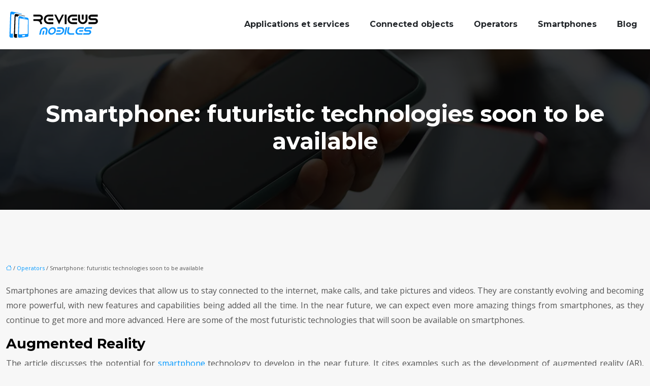

--- FILE ---
content_type: text/html; charset=UTF-8
request_url: https://www.reviewsmobiles.com/smartphone-futuristic-technologies-soon-to-be-available/
body_size: 11267
content:
<!DOCTYPE html>
<html lang="en-US">
<head>
<meta charset="UTF-8" />
<meta name="viewport" content="width=device-width">
<link rel="shortcut icon" href="/wp-content/uploads/2022/10/reviews-mobiles-favicon.svg" />
<script type="application/ld+json">
{
    "@context": "https://schema.org",
    "@graph": [
        {
            "@type": "WebSite",
            "@id": "https://www.reviewsmobiles.com#website",
            "url": "https://www.reviewsmobiles.com",
            "name": "reviewsmobiles",
            "inLanguage": "en-US",
            "publisher": {
                "@id": "https://www.reviewsmobiles.com#organization"
            }
        },
        {
            "@type": "Organization",
            "@id": "https://www.reviewsmobiles.com#organization",
            "name": "reviewsmobiles",
            "url": "https://www.reviewsmobiles.com",
            "logo": {
                "@type": "ImageObject",
                "@id": "https://www.reviewsmobiles.com#logo",
                "url": "https://www.reviewsmobiles.com/wp-content/uploads/2022/10/reviews-mobiles-logo-1.svg"
            }
        },
        {
            "@type": "WebPage",
            "@id": "https://www.reviewsmobiles.com/smartphone-futuristic-technologies-soon-to-be-available/#webpage",
            "url": "https://www.reviewsmobiles.com/smartphone-futuristic-technologies-soon-to-be-available/",
            "isPartOf": {
                "@id": "https://www.reviewsmobiles.com#website"
            },
            "breadcrumb": {
                "@id": "https://www.reviewsmobiles.com/smartphone-futuristic-technologies-soon-to-be-available/#breadcrumb"
            },
            "inLanguage": "en_US"
        },
        {
            "@type": "Article",
            "@id": "https://www.reviewsmobiles.com/smartphone-futuristic-technologies-soon-to-be-available/#article",
            "headline": "Smartphone:  futuristic technologies soon to be available",
            "mainEntityOfPage": {
                "@id": "https://www.reviewsmobiles.com/smartphone-futuristic-technologies-soon-to-be-available/#webpage"
            },
            "wordCount": 901,
            "isAccessibleForFree": true,
            "articleSection": [
                "Operators"
            ],
            "datePublished": "2022-10-24T00:00:00+00:00",
            "author": {
                "@id": "https://www.reviewsmobiles.com/author/netlinking_user#person"
            },
            "publisher": {
                "@id": "https://www.reviewsmobiles.com#organization"
            },
            "inLanguage": "en-US"
        },
        {
            "@type": "BreadcrumbList",
            "@id": "https://www.reviewsmobiles.com/smartphone-futuristic-technologies-soon-to-be-available/#breadcrumb",
            "itemListElement": [
                {
                    "@type": "ListItem",
                    "position": 1,
                    "name": "Accueil",
                    "item": "https://www.reviewsmobiles.com/"
                },
                {
                    "@type": "ListItem",
                    "position": 2,
                    "name": "Operators",
                    "item": "https://www.reviewsmobiles.com/operators/"
                },
                {
                    "@type": "ListItem",
                    "position": 3,
                    "name": "Smartphone:  futuristic technologies soon to be available",
                    "item": "https://www.reviewsmobiles.com/smartphone-futuristic-technologies-soon-to-be-available/"
                }
            ]
        }
    ]
}</script>
<meta name='robots' content='max-image-preview:large' />
<title></title><meta name="description" content=""><link rel="alternate" title="oEmbed (JSON)" type="application/json+oembed" href="https://www.reviewsmobiles.com/wp-json/oembed/1.0/embed?url=https%3A%2F%2Fwww.reviewsmobiles.com%2Fsmartphone-futuristic-technologies-soon-to-be-available%2F" />
<link rel="alternate" title="oEmbed (XML)" type="text/xml+oembed" href="https://www.reviewsmobiles.com/wp-json/oembed/1.0/embed?url=https%3A%2F%2Fwww.reviewsmobiles.com%2Fsmartphone-futuristic-technologies-soon-to-be-available%2F&#038;format=xml" />
<style id='wp-img-auto-sizes-contain-inline-css' type='text/css'>
img:is([sizes=auto i],[sizes^="auto," i]){contain-intrinsic-size:3000px 1500px}
/*# sourceURL=wp-img-auto-sizes-contain-inline-css */
</style>
<style id='wp-block-library-inline-css' type='text/css'>
:root{--wp-block-synced-color:#7a00df;--wp-block-synced-color--rgb:122,0,223;--wp-bound-block-color:var(--wp-block-synced-color);--wp-editor-canvas-background:#ddd;--wp-admin-theme-color:#007cba;--wp-admin-theme-color--rgb:0,124,186;--wp-admin-theme-color-darker-10:#006ba1;--wp-admin-theme-color-darker-10--rgb:0,107,160.5;--wp-admin-theme-color-darker-20:#005a87;--wp-admin-theme-color-darker-20--rgb:0,90,135;--wp-admin-border-width-focus:2px}@media (min-resolution:192dpi){:root{--wp-admin-border-width-focus:1.5px}}.wp-element-button{cursor:pointer}:root .has-very-light-gray-background-color{background-color:#eee}:root .has-very-dark-gray-background-color{background-color:#313131}:root .has-very-light-gray-color{color:#eee}:root .has-very-dark-gray-color{color:#313131}:root .has-vivid-green-cyan-to-vivid-cyan-blue-gradient-background{background:linear-gradient(135deg,#00d084,#0693e3)}:root .has-purple-crush-gradient-background{background:linear-gradient(135deg,#34e2e4,#4721fb 50%,#ab1dfe)}:root .has-hazy-dawn-gradient-background{background:linear-gradient(135deg,#faaca8,#dad0ec)}:root .has-subdued-olive-gradient-background{background:linear-gradient(135deg,#fafae1,#67a671)}:root .has-atomic-cream-gradient-background{background:linear-gradient(135deg,#fdd79a,#004a59)}:root .has-nightshade-gradient-background{background:linear-gradient(135deg,#330968,#31cdcf)}:root .has-midnight-gradient-background{background:linear-gradient(135deg,#020381,#2874fc)}:root{--wp--preset--font-size--normal:16px;--wp--preset--font-size--huge:42px}.has-regular-font-size{font-size:1em}.has-larger-font-size{font-size:2.625em}.has-normal-font-size{font-size:var(--wp--preset--font-size--normal)}.has-huge-font-size{font-size:var(--wp--preset--font-size--huge)}.has-text-align-center{text-align:center}.has-text-align-left{text-align:left}.has-text-align-right{text-align:right}.has-fit-text{white-space:nowrap!important}#end-resizable-editor-section{display:none}.aligncenter{clear:both}.items-justified-left{justify-content:flex-start}.items-justified-center{justify-content:center}.items-justified-right{justify-content:flex-end}.items-justified-space-between{justify-content:space-between}.screen-reader-text{border:0;clip-path:inset(50%);height:1px;margin:-1px;overflow:hidden;padding:0;position:absolute;width:1px;word-wrap:normal!important}.screen-reader-text:focus{background-color:#ddd;clip-path:none;color:#444;display:block;font-size:1em;height:auto;left:5px;line-height:normal;padding:15px 23px 14px;text-decoration:none;top:5px;width:auto;z-index:100000}html :where(.has-border-color){border-style:solid}html :where([style*=border-top-color]){border-top-style:solid}html :where([style*=border-right-color]){border-right-style:solid}html :where([style*=border-bottom-color]){border-bottom-style:solid}html :where([style*=border-left-color]){border-left-style:solid}html :where([style*=border-width]){border-style:solid}html :where([style*=border-top-width]){border-top-style:solid}html :where([style*=border-right-width]){border-right-style:solid}html :where([style*=border-bottom-width]){border-bottom-style:solid}html :where([style*=border-left-width]){border-left-style:solid}html :where(img[class*=wp-image-]){height:auto;max-width:100%}:where(figure){margin:0 0 1em}html :where(.is-position-sticky){--wp-admin--admin-bar--position-offset:var(--wp-admin--admin-bar--height,0px)}@media screen and (max-width:600px){html :where(.is-position-sticky){--wp-admin--admin-bar--position-offset:0px}}

/*# sourceURL=wp-block-library-inline-css */
</style><style id='global-styles-inline-css' type='text/css'>
:root{--wp--preset--aspect-ratio--square: 1;--wp--preset--aspect-ratio--4-3: 4/3;--wp--preset--aspect-ratio--3-4: 3/4;--wp--preset--aspect-ratio--3-2: 3/2;--wp--preset--aspect-ratio--2-3: 2/3;--wp--preset--aspect-ratio--16-9: 16/9;--wp--preset--aspect-ratio--9-16: 9/16;--wp--preset--color--black: #000000;--wp--preset--color--cyan-bluish-gray: #abb8c3;--wp--preset--color--white: #ffffff;--wp--preset--color--pale-pink: #f78da7;--wp--preset--color--vivid-red: #cf2e2e;--wp--preset--color--luminous-vivid-orange: #ff6900;--wp--preset--color--luminous-vivid-amber: #fcb900;--wp--preset--color--light-green-cyan: #7bdcb5;--wp--preset--color--vivid-green-cyan: #00d084;--wp--preset--color--pale-cyan-blue: #8ed1fc;--wp--preset--color--vivid-cyan-blue: #0693e3;--wp--preset--color--vivid-purple: #9b51e0;--wp--preset--color--base: #f9f9f9;--wp--preset--color--base-2: #ffffff;--wp--preset--color--contrast: #111111;--wp--preset--color--contrast-2: #636363;--wp--preset--color--contrast-3: #A4A4A4;--wp--preset--color--accent: #cfcabe;--wp--preset--color--accent-2: #c2a990;--wp--preset--color--accent-3: #d8613c;--wp--preset--color--accent-4: #b1c5a4;--wp--preset--color--accent-5: #b5bdbc;--wp--preset--gradient--vivid-cyan-blue-to-vivid-purple: linear-gradient(135deg,rgb(6,147,227) 0%,rgb(155,81,224) 100%);--wp--preset--gradient--light-green-cyan-to-vivid-green-cyan: linear-gradient(135deg,rgb(122,220,180) 0%,rgb(0,208,130) 100%);--wp--preset--gradient--luminous-vivid-amber-to-luminous-vivid-orange: linear-gradient(135deg,rgb(252,185,0) 0%,rgb(255,105,0) 100%);--wp--preset--gradient--luminous-vivid-orange-to-vivid-red: linear-gradient(135deg,rgb(255,105,0) 0%,rgb(207,46,46) 100%);--wp--preset--gradient--very-light-gray-to-cyan-bluish-gray: linear-gradient(135deg,rgb(238,238,238) 0%,rgb(169,184,195) 100%);--wp--preset--gradient--cool-to-warm-spectrum: linear-gradient(135deg,rgb(74,234,220) 0%,rgb(151,120,209) 20%,rgb(207,42,186) 40%,rgb(238,44,130) 60%,rgb(251,105,98) 80%,rgb(254,248,76) 100%);--wp--preset--gradient--blush-light-purple: linear-gradient(135deg,rgb(255,206,236) 0%,rgb(152,150,240) 100%);--wp--preset--gradient--blush-bordeaux: linear-gradient(135deg,rgb(254,205,165) 0%,rgb(254,45,45) 50%,rgb(107,0,62) 100%);--wp--preset--gradient--luminous-dusk: linear-gradient(135deg,rgb(255,203,112) 0%,rgb(199,81,192) 50%,rgb(65,88,208) 100%);--wp--preset--gradient--pale-ocean: linear-gradient(135deg,rgb(255,245,203) 0%,rgb(182,227,212) 50%,rgb(51,167,181) 100%);--wp--preset--gradient--electric-grass: linear-gradient(135deg,rgb(202,248,128) 0%,rgb(113,206,126) 100%);--wp--preset--gradient--midnight: linear-gradient(135deg,rgb(2,3,129) 0%,rgb(40,116,252) 100%);--wp--preset--gradient--gradient-1: linear-gradient(to bottom, #cfcabe 0%, #F9F9F9 100%);--wp--preset--gradient--gradient-2: linear-gradient(to bottom, #C2A990 0%, #F9F9F9 100%);--wp--preset--gradient--gradient-3: linear-gradient(to bottom, #D8613C 0%, #F9F9F9 100%);--wp--preset--gradient--gradient-4: linear-gradient(to bottom, #B1C5A4 0%, #F9F9F9 100%);--wp--preset--gradient--gradient-5: linear-gradient(to bottom, #B5BDBC 0%, #F9F9F9 100%);--wp--preset--gradient--gradient-6: linear-gradient(to bottom, #A4A4A4 0%, #F9F9F9 100%);--wp--preset--gradient--gradient-7: linear-gradient(to bottom, #cfcabe 50%, #F9F9F9 50%);--wp--preset--gradient--gradient-8: linear-gradient(to bottom, #C2A990 50%, #F9F9F9 50%);--wp--preset--gradient--gradient-9: linear-gradient(to bottom, #D8613C 50%, #F9F9F9 50%);--wp--preset--gradient--gradient-10: linear-gradient(to bottom, #B1C5A4 50%, #F9F9F9 50%);--wp--preset--gradient--gradient-11: linear-gradient(to bottom, #B5BDBC 50%, #F9F9F9 50%);--wp--preset--gradient--gradient-12: linear-gradient(to bottom, #A4A4A4 50%, #F9F9F9 50%);--wp--preset--font-size--small: 13px;--wp--preset--font-size--medium: 20px;--wp--preset--font-size--large: 36px;--wp--preset--font-size--x-large: 42px;--wp--preset--spacing--20: min(1.5rem, 2vw);--wp--preset--spacing--30: min(2.5rem, 3vw);--wp--preset--spacing--40: min(4rem, 5vw);--wp--preset--spacing--50: min(6.5rem, 8vw);--wp--preset--spacing--60: min(10.5rem, 13vw);--wp--preset--spacing--70: 3.38rem;--wp--preset--spacing--80: 5.06rem;--wp--preset--spacing--10: 1rem;--wp--preset--shadow--natural: 6px 6px 9px rgba(0, 0, 0, 0.2);--wp--preset--shadow--deep: 12px 12px 50px rgba(0, 0, 0, 0.4);--wp--preset--shadow--sharp: 6px 6px 0px rgba(0, 0, 0, 0.2);--wp--preset--shadow--outlined: 6px 6px 0px -3px rgb(255, 255, 255), 6px 6px rgb(0, 0, 0);--wp--preset--shadow--crisp: 6px 6px 0px rgb(0, 0, 0);}:root { --wp--style--global--content-size: 1320px;--wp--style--global--wide-size: 1920px; }:where(body) { margin: 0; }.wp-site-blocks { padding-top: var(--wp--style--root--padding-top); padding-bottom: var(--wp--style--root--padding-bottom); }.has-global-padding { padding-right: var(--wp--style--root--padding-right); padding-left: var(--wp--style--root--padding-left); }.has-global-padding > .alignfull { margin-right: calc(var(--wp--style--root--padding-right) * -1); margin-left: calc(var(--wp--style--root--padding-left) * -1); }.has-global-padding :where(:not(.alignfull.is-layout-flow) > .has-global-padding:not(.wp-block-block, .alignfull)) { padding-right: 0; padding-left: 0; }.has-global-padding :where(:not(.alignfull.is-layout-flow) > .has-global-padding:not(.wp-block-block, .alignfull)) > .alignfull { margin-left: 0; margin-right: 0; }.wp-site-blocks > .alignleft { float: left; margin-right: 2em; }.wp-site-blocks > .alignright { float: right; margin-left: 2em; }.wp-site-blocks > .aligncenter { justify-content: center; margin-left: auto; margin-right: auto; }:where(.wp-site-blocks) > * { margin-block-start: 1.2rem; margin-block-end: 0; }:where(.wp-site-blocks) > :first-child { margin-block-start: 0; }:where(.wp-site-blocks) > :last-child { margin-block-end: 0; }:root { --wp--style--block-gap: 1.2rem; }:root :where(.is-layout-flow) > :first-child{margin-block-start: 0;}:root :where(.is-layout-flow) > :last-child{margin-block-end: 0;}:root :where(.is-layout-flow) > *{margin-block-start: 1.2rem;margin-block-end: 0;}:root :where(.is-layout-constrained) > :first-child{margin-block-start: 0;}:root :where(.is-layout-constrained) > :last-child{margin-block-end: 0;}:root :where(.is-layout-constrained) > *{margin-block-start: 1.2rem;margin-block-end: 0;}:root :where(.is-layout-flex){gap: 1.2rem;}:root :where(.is-layout-grid){gap: 1.2rem;}.is-layout-flow > .alignleft{float: left;margin-inline-start: 0;margin-inline-end: 2em;}.is-layout-flow > .alignright{float: right;margin-inline-start: 2em;margin-inline-end: 0;}.is-layout-flow > .aligncenter{margin-left: auto !important;margin-right: auto !important;}.is-layout-constrained > .alignleft{float: left;margin-inline-start: 0;margin-inline-end: 2em;}.is-layout-constrained > .alignright{float: right;margin-inline-start: 2em;margin-inline-end: 0;}.is-layout-constrained > .aligncenter{margin-left: auto !important;margin-right: auto !important;}.is-layout-constrained > :where(:not(.alignleft):not(.alignright):not(.alignfull)){max-width: var(--wp--style--global--content-size);margin-left: auto !important;margin-right: auto !important;}.is-layout-constrained > .alignwide{max-width: var(--wp--style--global--wide-size);}body .is-layout-flex{display: flex;}.is-layout-flex{flex-wrap: wrap;align-items: center;}.is-layout-flex > :is(*, div){margin: 0;}body .is-layout-grid{display: grid;}.is-layout-grid > :is(*, div){margin: 0;}body{--wp--style--root--padding-top: 0px;--wp--style--root--padding-right: var(--wp--preset--spacing--50);--wp--style--root--padding-bottom: 0px;--wp--style--root--padding-left: var(--wp--preset--spacing--50);}a:where(:not(.wp-element-button)){text-decoration: underline;}:root :where(a:where(:not(.wp-element-button)):hover){text-decoration: none;}:root :where(.wp-element-button, .wp-block-button__link){background-color: var(--wp--preset--color--contrast);border-radius: .33rem;border-color: var(--wp--preset--color--contrast);border-width: 0;color: var(--wp--preset--color--base);font-family: inherit;font-size: var(--wp--preset--font-size--small);font-style: normal;font-weight: 500;letter-spacing: inherit;line-height: inherit;padding-top: 0.6rem;padding-right: 1rem;padding-bottom: 0.6rem;padding-left: 1rem;text-decoration: none;text-transform: inherit;}:root :where(.wp-element-button:hover, .wp-block-button__link:hover){background-color: var(--wp--preset--color--contrast-2);border-color: var(--wp--preset--color--contrast-2);color: var(--wp--preset--color--base);}:root :where(.wp-element-button:focus, .wp-block-button__link:focus){background-color: var(--wp--preset--color--contrast-2);border-color: var(--wp--preset--color--contrast-2);color: var(--wp--preset--color--base);outline-color: var(--wp--preset--color--contrast);outline-offset: 2px;outline-style: dotted;outline-width: 1px;}:root :where(.wp-element-button:active, .wp-block-button__link:active){background-color: var(--wp--preset--color--contrast);color: var(--wp--preset--color--base);}:root :where(.wp-element-caption, .wp-block-audio figcaption, .wp-block-embed figcaption, .wp-block-gallery figcaption, .wp-block-image figcaption, .wp-block-table figcaption, .wp-block-video figcaption){color: var(--wp--preset--color--contrast-2);font-family: var(--wp--preset--font-family--body);font-size: 0.8rem;}.has-black-color{color: var(--wp--preset--color--black) !important;}.has-cyan-bluish-gray-color{color: var(--wp--preset--color--cyan-bluish-gray) !important;}.has-white-color{color: var(--wp--preset--color--white) !important;}.has-pale-pink-color{color: var(--wp--preset--color--pale-pink) !important;}.has-vivid-red-color{color: var(--wp--preset--color--vivid-red) !important;}.has-luminous-vivid-orange-color{color: var(--wp--preset--color--luminous-vivid-orange) !important;}.has-luminous-vivid-amber-color{color: var(--wp--preset--color--luminous-vivid-amber) !important;}.has-light-green-cyan-color{color: var(--wp--preset--color--light-green-cyan) !important;}.has-vivid-green-cyan-color{color: var(--wp--preset--color--vivid-green-cyan) !important;}.has-pale-cyan-blue-color{color: var(--wp--preset--color--pale-cyan-blue) !important;}.has-vivid-cyan-blue-color{color: var(--wp--preset--color--vivid-cyan-blue) !important;}.has-vivid-purple-color{color: var(--wp--preset--color--vivid-purple) !important;}.has-base-color{color: var(--wp--preset--color--base) !important;}.has-base-2-color{color: var(--wp--preset--color--base-2) !important;}.has-contrast-color{color: var(--wp--preset--color--contrast) !important;}.has-contrast-2-color{color: var(--wp--preset--color--contrast-2) !important;}.has-contrast-3-color{color: var(--wp--preset--color--contrast-3) !important;}.has-accent-color{color: var(--wp--preset--color--accent) !important;}.has-accent-2-color{color: var(--wp--preset--color--accent-2) !important;}.has-accent-3-color{color: var(--wp--preset--color--accent-3) !important;}.has-accent-4-color{color: var(--wp--preset--color--accent-4) !important;}.has-accent-5-color{color: var(--wp--preset--color--accent-5) !important;}.has-black-background-color{background-color: var(--wp--preset--color--black) !important;}.has-cyan-bluish-gray-background-color{background-color: var(--wp--preset--color--cyan-bluish-gray) !important;}.has-white-background-color{background-color: var(--wp--preset--color--white) !important;}.has-pale-pink-background-color{background-color: var(--wp--preset--color--pale-pink) !important;}.has-vivid-red-background-color{background-color: var(--wp--preset--color--vivid-red) !important;}.has-luminous-vivid-orange-background-color{background-color: var(--wp--preset--color--luminous-vivid-orange) !important;}.has-luminous-vivid-amber-background-color{background-color: var(--wp--preset--color--luminous-vivid-amber) !important;}.has-light-green-cyan-background-color{background-color: var(--wp--preset--color--light-green-cyan) !important;}.has-vivid-green-cyan-background-color{background-color: var(--wp--preset--color--vivid-green-cyan) !important;}.has-pale-cyan-blue-background-color{background-color: var(--wp--preset--color--pale-cyan-blue) !important;}.has-vivid-cyan-blue-background-color{background-color: var(--wp--preset--color--vivid-cyan-blue) !important;}.has-vivid-purple-background-color{background-color: var(--wp--preset--color--vivid-purple) !important;}.has-base-background-color{background-color: var(--wp--preset--color--base) !important;}.has-base-2-background-color{background-color: var(--wp--preset--color--base-2) !important;}.has-contrast-background-color{background-color: var(--wp--preset--color--contrast) !important;}.has-contrast-2-background-color{background-color: var(--wp--preset--color--contrast-2) !important;}.has-contrast-3-background-color{background-color: var(--wp--preset--color--contrast-3) !important;}.has-accent-background-color{background-color: var(--wp--preset--color--accent) !important;}.has-accent-2-background-color{background-color: var(--wp--preset--color--accent-2) !important;}.has-accent-3-background-color{background-color: var(--wp--preset--color--accent-3) !important;}.has-accent-4-background-color{background-color: var(--wp--preset--color--accent-4) !important;}.has-accent-5-background-color{background-color: var(--wp--preset--color--accent-5) !important;}.has-black-border-color{border-color: var(--wp--preset--color--black) !important;}.has-cyan-bluish-gray-border-color{border-color: var(--wp--preset--color--cyan-bluish-gray) !important;}.has-white-border-color{border-color: var(--wp--preset--color--white) !important;}.has-pale-pink-border-color{border-color: var(--wp--preset--color--pale-pink) !important;}.has-vivid-red-border-color{border-color: var(--wp--preset--color--vivid-red) !important;}.has-luminous-vivid-orange-border-color{border-color: var(--wp--preset--color--luminous-vivid-orange) !important;}.has-luminous-vivid-amber-border-color{border-color: var(--wp--preset--color--luminous-vivid-amber) !important;}.has-light-green-cyan-border-color{border-color: var(--wp--preset--color--light-green-cyan) !important;}.has-vivid-green-cyan-border-color{border-color: var(--wp--preset--color--vivid-green-cyan) !important;}.has-pale-cyan-blue-border-color{border-color: var(--wp--preset--color--pale-cyan-blue) !important;}.has-vivid-cyan-blue-border-color{border-color: var(--wp--preset--color--vivid-cyan-blue) !important;}.has-vivid-purple-border-color{border-color: var(--wp--preset--color--vivid-purple) !important;}.has-base-border-color{border-color: var(--wp--preset--color--base) !important;}.has-base-2-border-color{border-color: var(--wp--preset--color--base-2) !important;}.has-contrast-border-color{border-color: var(--wp--preset--color--contrast) !important;}.has-contrast-2-border-color{border-color: var(--wp--preset--color--contrast-2) !important;}.has-contrast-3-border-color{border-color: var(--wp--preset--color--contrast-3) !important;}.has-accent-border-color{border-color: var(--wp--preset--color--accent) !important;}.has-accent-2-border-color{border-color: var(--wp--preset--color--accent-2) !important;}.has-accent-3-border-color{border-color: var(--wp--preset--color--accent-3) !important;}.has-accent-4-border-color{border-color: var(--wp--preset--color--accent-4) !important;}.has-accent-5-border-color{border-color: var(--wp--preset--color--accent-5) !important;}.has-vivid-cyan-blue-to-vivid-purple-gradient-background{background: var(--wp--preset--gradient--vivid-cyan-blue-to-vivid-purple) !important;}.has-light-green-cyan-to-vivid-green-cyan-gradient-background{background: var(--wp--preset--gradient--light-green-cyan-to-vivid-green-cyan) !important;}.has-luminous-vivid-amber-to-luminous-vivid-orange-gradient-background{background: var(--wp--preset--gradient--luminous-vivid-amber-to-luminous-vivid-orange) !important;}.has-luminous-vivid-orange-to-vivid-red-gradient-background{background: var(--wp--preset--gradient--luminous-vivid-orange-to-vivid-red) !important;}.has-very-light-gray-to-cyan-bluish-gray-gradient-background{background: var(--wp--preset--gradient--very-light-gray-to-cyan-bluish-gray) !important;}.has-cool-to-warm-spectrum-gradient-background{background: var(--wp--preset--gradient--cool-to-warm-spectrum) !important;}.has-blush-light-purple-gradient-background{background: var(--wp--preset--gradient--blush-light-purple) !important;}.has-blush-bordeaux-gradient-background{background: var(--wp--preset--gradient--blush-bordeaux) !important;}.has-luminous-dusk-gradient-background{background: var(--wp--preset--gradient--luminous-dusk) !important;}.has-pale-ocean-gradient-background{background: var(--wp--preset--gradient--pale-ocean) !important;}.has-electric-grass-gradient-background{background: var(--wp--preset--gradient--electric-grass) !important;}.has-midnight-gradient-background{background: var(--wp--preset--gradient--midnight) !important;}.has-gradient-1-gradient-background{background: var(--wp--preset--gradient--gradient-1) !important;}.has-gradient-2-gradient-background{background: var(--wp--preset--gradient--gradient-2) !important;}.has-gradient-3-gradient-background{background: var(--wp--preset--gradient--gradient-3) !important;}.has-gradient-4-gradient-background{background: var(--wp--preset--gradient--gradient-4) !important;}.has-gradient-5-gradient-background{background: var(--wp--preset--gradient--gradient-5) !important;}.has-gradient-6-gradient-background{background: var(--wp--preset--gradient--gradient-6) !important;}.has-gradient-7-gradient-background{background: var(--wp--preset--gradient--gradient-7) !important;}.has-gradient-8-gradient-background{background: var(--wp--preset--gradient--gradient-8) !important;}.has-gradient-9-gradient-background{background: var(--wp--preset--gradient--gradient-9) !important;}.has-gradient-10-gradient-background{background: var(--wp--preset--gradient--gradient-10) !important;}.has-gradient-11-gradient-background{background: var(--wp--preset--gradient--gradient-11) !important;}.has-gradient-12-gradient-background{background: var(--wp--preset--gradient--gradient-12) !important;}.has-small-font-size{font-size: var(--wp--preset--font-size--small) !important;}.has-medium-font-size{font-size: var(--wp--preset--font-size--medium) !important;}.has-large-font-size{font-size: var(--wp--preset--font-size--large) !important;}.has-x-large-font-size{font-size: var(--wp--preset--font-size--x-large) !important;}
/*# sourceURL=global-styles-inline-css */
</style>

<link rel='stylesheet' id='default-css' href='https://www.reviewsmobiles.com/wp-content/themes/factory-templates-4/style.css?ver=a807329e1413d2c9f0ee4469e55328b9' type='text/css' media='all' />
<link rel='stylesheet' id='bootstrap5-css' href='https://www.reviewsmobiles.com/wp-content/themes/factory-templates-4/css/bootstrap.min.css?ver=a807329e1413d2c9f0ee4469e55328b9' type='text/css' media='all' />
<link rel='stylesheet' id='bootstrap-icon-css' href='https://www.reviewsmobiles.com/wp-content/themes/factory-templates-4/css/bootstrap-icons.css?ver=a807329e1413d2c9f0ee4469e55328b9' type='text/css' media='all' />
<link rel='stylesheet' id='global-css' href='https://www.reviewsmobiles.com/wp-content/themes/factory-templates-4/css/global.css?ver=a807329e1413d2c9f0ee4469e55328b9' type='text/css' media='all' />
<link rel='stylesheet' id='light-theme-css' href='https://www.reviewsmobiles.com/wp-content/themes/factory-templates-4/css/light.css?ver=a807329e1413d2c9f0ee4469e55328b9' type='text/css' media='all' />
<script type="text/javascript" src="https://code.jquery.com/jquery-3.2.1.min.js?ver=a807329e1413d2c9f0ee4469e55328b9" id="jquery3.2.1-js"></script>
<script type="text/javascript" src="https://www.reviewsmobiles.com/wp-content/themes/factory-templates-4/js/fn.js?ver=a807329e1413d2c9f0ee4469e55328b9" id="default_script-js"></script>
<link rel="https://api.w.org/" href="https://www.reviewsmobiles.com/wp-json/" /><link rel="alternate" title="JSON" type="application/json" href="https://www.reviewsmobiles.com/wp-json/wp/v2/posts/296" /><link rel="EditURI" type="application/rsd+xml" title="RSD" href="https://www.reviewsmobiles.com/xmlrpc.php?rsd" />
<link rel="canonical" href="https://www.reviewsmobiles.com/smartphone-futuristic-technologies-soon-to-be-available/" />
<link rel='shortlink' href='https://www.reviewsmobiles.com/?p=296' />
 
<meta name="google-site-verification" content="Ht2dP17P9hy4pCwvNFObSq4qS0mNnEbHpnsdV52lOu8" />
<meta name="google-site-verification" content="br4PMELbRYjF0zHTVazqSOukxcsYfRX7mIfMOAQLmjk" />
<link href="https://fonts.googleapis.com/css2?family=Montserrat:wght@700&family=Open+Sans&display=swap" rel="stylesheet"> 
<style type="text/css">
.default_color_background,.menu-bars{background-color : #0098FF }.default_color_text,a,h1 span,h2 span,h3 span,h4 span,h5 span,h6 span{color :#0098FF }.navigation li a,.navigation li.disabled,.navigation li.active a,.owl-dots .owl-dot.active span,.owl-dots .owl-dot:hover span{background-color: #0098FF;}
.block-spc{border-color:#0098FF}
.page-content a{color : #0098FF }.page-content a:hover{color : #91b5cd }.home .body-content a{color : #0098FF }.home .body-content a:hover{color : #91b5cd }.col-menu,.main-navigation{background-color:#ffffff;}.main-navigation nav li{padding:0 10px;}.main-navigation.scrolled{background-color:#ffffff;}.main-navigation .logo-main{height: auto;}.main-navigation  .logo-sticky{height: auto;}.main-navigation .sub-menu{background-color: #ffffff;}nav li a{font-size:16px;}nav li a{line-height:40px;}nav li a{color:#212529!important;}nav li:hover > a,.current-menu-item > a{color:#0e97ff!important;}.sub-menu a{color:#212529!important;}.archive #mask{background-color: rgba(0,0,0,.8)}.archive h1{color:#ffffff!important;}.category .subheader,.single .subheader{padding:100px 0px }.archive h1{text-align:center!important;} .archive h1{font-size:45px}  .archive h2,.cat-description h2{font-size:27px} .archive h2 a,.cat-description h2{color:#212529!important;}.archive .readmore{background-color:#0E97FF;}.archive .readmore{color:#ffffff;}.archive .readmore:hover{background-color:#041E31;}.archive .readmore:hover{color:#ffffff;}.archive .readmore{padding:8px 20px;}.archive .readmore{border-width: 0px}.single h1{color:#fff!important;}.single .the-post h2{color:#000!important;}.single .the-post h3{color:#000!important;}.single .the-post h4{color:#000!important;}.single .the-post h5{color:#000!important;}.single .the-post h6{color:#000!important;} .single .post-content a{color:#0098FF} .single .post-content a:hover{color:#91b5cd}.single h1{text-align:center!important;}.single h1{font-size: 45px}.single h2{font-size: 27px}.single h3{font-size: 24px}.single h4{font-size: 22px}.single h5{font-size: 20px}.single h6{font-size: 18px}footer{background-position:top } #back_to_top{background-color:#0E97FF;}#back_to_top i, #back_to_top svg{color:#ffffff;} footer{padding:100px 0 0px} #back_to_top {padding:3px 9px 6px;}</style>
<style>:root {
    --color-primary: #0098FF;
    --color-primary-light: #00c5ff;
    --color-primary-dark: #006ab2;
    --color-primary-hover: #0088e5;
    --color-primary-muted: #00f3ff;
            --color-background: #fff;
    --color-text: #ffffff;
} </style>
<style id="custom-st" type="text/css">
body{font-family:'Open Sans',sans-serif;font-size:16px;font-weight:400;line-height:29px;color:#555555;}h1,h2,h3,h4,h5,h6 {font-family:Montserrat;font-weight:700;}body:not(.home) {background:#f7f7f7;}.navbar-toggler{border:none}nav li a {font-family:'Montserrat',sans-serif;font-weight:600;}.sub-menu li a{line-height:30px;}.main-navigation .menu-item-has-children::after {top:10px;color:#0098FF;}.img-slider-right{position:absolute;right:7%;bottom:0;}.feature-card {-webkit-box-shadow:0 0 13px -3px #bfbfbf;box-shadow:0 0 13px -3px #bfbfbf;}.feature-card:hover{-webkit-animation:headShake 1s 1;animation:headShake 1s 1;}.section1{position:relative;margin-top:-5em !important;z-index:2;}.photo1{position:relative;z-index:1;}.photo1::before{position:absolute;content:"";height:84px;width:84px;background-color:white;z-index:0;left:-16px;bottom:-19px;border-radius:50%;-webkit-box-shadow:0 0 13px -3px #bfbfbf;box-shadow:0 0 13px -3px #bfbfbf;z-index:-1;}.feature-card:hover .photo1::before,.feature-card-1:hover .photo1::before{background-color:#0e97ff;-webkit-box-shadow:0 0 10px 1px rgb(14 151 255 / 60%);box-shadow:0 0 10px 1px rgb(14 151 255 / 60%);}.feature-card:hover img,.feature-card-1:hover img{-webkit-filter:brightness(0) invert(1);filter:brightness(0) invert(1);}@-webkit-keyframes headShake{0% {-webkit-transform:translateX(0);transform:translateX(0)}6.5% {-webkit-transform:translateX(-6px) rotateY(-9deg);transform:translateX(-6px) rotateY(-9deg)}18.5% {-webkit-transform:translateX(5px) rotateY(7deg);transform:translateX(5px) rotateY(7deg)}31.5% {-webkit-transform:translateX(-3px) rotateY(-5deg);transform:translateX(-3px) rotateY(-5deg)}43.5% {-webkit-transform:translateX(2px) rotateY(3deg);transform:translateX(2px) rotateY(3deg)}50% {-webkit-transform:translateX(0);transform:translateX(0)}}@keyframes headShake{0% {-webkit-transform:translateX(0);transform:translateX(0)}6.5% {-webkit-transform:translateX(-6px) rotateY(-9deg);transform:translateX(-6px) rotateY(-9deg)}18.5% {-webkit-transform:translateX(5px) rotateY(7deg);transform:translateX(5px) rotateY(7deg)}31.5% {-webkit-transform:translateX(-3px) rotateY(-5deg);transform:translateX(-3px) rotateY(-5deg)}43.5% {-webkit-transform:translateX(2px) rotateY(3deg);transform:translateX(2px) rotateY(3deg)}50% {-webkit-transform:translateX(0);transform:translateX(0)}}.sect2-img {position:relative;margin-top:-5em!important;}.b4{box-shadow:inset 1000px 1000px rgba(0,0,0,0.8);}.section4 {position:relative;margin-top:-6em!important;}.bi-check::before{color:#0E97FF;font-size:25px;font-weight:600 !important;}.darder{box-shadow:2px 2px 10px -2px #bfbfbfc9;}.anim-box .wp-block-cover__background{transition:all 0.6s ease;}.anim-box:hover .wp-block-cover__background{opacity:0.5!important;}.anim-box h3,.anim-box p{transform:scale(1.4);transition:all 0.6s ease;opacity:0;}.anim-box:hover h3,.anim-box:hover p{transform:scale(1);transition:all 0.6s ease;opacity:1;}.anim-box .wp-block-cover__image-background{transition:all 0.5s ease;}.anim-box:hover .wp-block-cover__image-background{transform:scale(1.2);}hr{border-width:0 0 2px 0 !important;opacity:1;display:inline-block;max-width:80px!important;}footer{color:#9aa3b2;font-size:15px;}#back_to_top svg {width:20px;}#inactive,.to-top {box-shadow:none;z-index:3;}.widget_footer img{margin-bottom:38px;}footer .footer-widget{font-family:Montserrat;font-weight:700;text-align:left;color:#ffffff;line-height:1.4em;font-size:18px!important;margin-bottom:30px!important;border-bottom:none!important;position:relative;padding-bottom:25px;}footer .footer-widget::before{position:absolute;display:block;content:"";width:40px;height:2px;background:#0097fe;left:0;bottom:0px;}.bi-chevron-right::before{font-weight:bold !important;font-size:12px;}footer .copyright{padding:30px 50px;margin-top:40px;text-align:center;}.archive h2 {margin-bottom:0.5em;}.archive .readmore{letter-spacing:0.3px;font-size:13px;line-height:24px;font-weight:600;text-transform:uppercase;border-radius:2px;}.widget_sidebar{padding:30px 15px;background:#fff;margin-bottom:30px;border-top:5px solid #0E96FF;}.widget_sidebar .sidebar-widget{border-bottom:none;font-family:Montserrat;font-weight:700;text-align:left;color:#29282d;line-height:28px;font-size:18px;}.single .sidebar-ma{text-align:left;}.single .all-post-content{margin-bottom:50px;}@media screen and (max-width:960px){.tt1{text-align:center!important;}.section4{margin-top:30px !important;}.sect2-img {margin-top:0 !important;}.img-slider-right{display:none!important;}.classic-menu li a{padding:5px 0;}nav li a{line-height:25px;}.parag{padding-left:0!important;padding-right:0!important;}.bloc1 {background:#000;min-height:65vh !important;}.main-navigation .menu-item-has-children::after{top:4px;}h1{font-size:30px!important;}h2{font-size:20px!important;}h3{font-size:18px!important;}.category .subheader,.single .subheader {padding:70px 0px;}footer .copyright{padding:25px 50px;margin-top:0!important;}footer .widgets{padding:0 30px!important;}footer{padding:40px 0 0;}}</style>
</head> 

<body class="wp-singular post-template-default single single-post postid-296 single-format-standard wp-theme-factory-templates-4 catid-1" style="">

<div class="main-navigation  container-fluid is_sticky ">
<nav class="navbar navbar-expand-lg  container-xxl">

<a id="logo" href="https://www.reviewsmobiles.com">
<img class="logo-main" src="/wp-content/uploads/2022/10/reviews-mobiles-logo-1.svg"  width="auto"   height="auto"  alt="logo">
<img class="logo-sticky" src="/wp-content/uploads/2022/10/reviews-mobiles-logo-1.svg" width="auto" height="auto" alt="logo"></a>

    <button class="navbar-toggler" type="button" data-bs-toggle="collapse" data-bs-target="#navbarSupportedContent" aria-controls="navbarSupportedContent" aria-expanded="false" aria-label="Toggle navigation">
      <span class="navbar-toggler-icon"><i class="bi bi-list"></i></span>
    </button>

    <div class="collapse navbar-collapse" id="navbarSupportedContent">

<ul id="main-menu" class="classic-menu navbar-nav ms-auto mb-2 mb-lg-0"><li id="menu-item-307" class="menu-item menu-item-type-taxonomy menu-item-object-category"><a href="https://www.reviewsmobiles.com/applications-et-services/">Applications et services</a></li>
<li id="menu-item-309" class="menu-item menu-item-type-taxonomy menu-item-object-category"><a href="https://www.reviewsmobiles.com/connected-objects/">Connected objects</a></li>
<li id="menu-item-310" class="menu-item menu-item-type-taxonomy menu-item-object-category current-post-ancestor current-menu-parent current-post-parent"><a href="https://www.reviewsmobiles.com/operators/">Operators</a></li>
<li id="menu-item-311" class="menu-item menu-item-type-taxonomy menu-item-object-category"><a href="https://www.reviewsmobiles.com/smartphones/">Smartphones</a></li>
<li id="menu-item-308" class="menu-item menu-item-type-taxonomy menu-item-object-category"><a href="https://www.reviewsmobiles.com/blog/">Blog</a></li>
</ul>
</div>
</nav>
</div><!--menu-->
<div style="" class="body-content     ">
  

<div class="container-fluid subheader" style="background-position:top;background-image:url(/wp-content/uploads/2022/10/Smart-Watch-1.webp);background-color:;">
<div id="mask" style="background:rgba(0,0,0,.8);"></div>	
<div class="container-xxl"><h1 class="title">Smartphone:  futuristic technologies soon to be available</h1></div></div>



<div class="post-content container-xxl"> 


<div class="row">
<div class="  col-xxl-9  col-md-12">	



<div class="all-post-content">
<article>
<div style="font-size: 11px" class="breadcrumb"><a href="/"><i class="bi bi-house"></i></a>&nbsp;/&nbsp;<a href="https://www.reviewsmobiles.com/operators/">Operators</a>&nbsp;/&nbsp;Smartphone:  futuristic technologies soon to be available</div>
<div class="the-post">





<p>Smartphones are amazing devices that allow us to stay connected to the internet, make calls, and take pictures and videos. They are constantly evolving and becoming more powerful, with new features and capabilities being added all the time. In the near future, we can expect even more amazing things from smartphones, as they continue to get more and more advanced. Here are some of the most futuristic technologies that will soon be available on smartphones.</p>
<h2>Augmented Reality</h2>
<p>The article discusses the potential for <a href="https://www.mobile-mania.co.uk/" target="_blank">smartphone </a>technology to develop in the near future. It cites examples such as the development of augmented reality (AR), which is the integration of digital information with the user’s environment in real time. The article also discusses the potential for 5G technology, which would provide significantly faster data speeds, and the possibility of using blockchain to secure data. While these technologies are still in development, they have the potential to revolutionize the way we use our smartphones and change the way we interact with the world around us.</p>
<h2>Virtual Reality</h2>
<p>A new study has found that the average person spends more than three hours a day on their smartphone.</p>
<p>With the advent of new and more powerful processors, augmented reality (AR) and virtual reality (VR) are now within reach of the everyday consumer. Combined, these technologies have the potential to completely change the way we interact with the world around us.</p>
<p>AR is a technology that superimposes computer-generated images on top of real-world surroundings, while VR completely immerses the user in a simulated environment.</p>
<p>While AR and VR have been around for a while, they have only recently become accessible to the average consumer thanks to advances in smartphone technology.</p>
<p>One of the most popular VR platforms is the Oculus Rift, which was acquired by Facebook in 2014 for $2 billion. The Rift uses a headset and sensors to track the user’s head movements and provide a realistic 3D experience.</p>
<p>Another VR platform is the HTC Vive, which was developed in partnership with Valve Corporation. The Vive uses two handheld controllers and sensors that are placed around the room to track the user’s movements.</p>
<p>Google has also entered the VR market with its Daydream platform. Daydream is a software platform that runs on Android and is compatible with a range of VR headsets and controllers.</p>
<p>While VR is still in its early stages, it has the potential to change the way we interact with the world around us. For example, VR could be used for educational purposes, such as giving students a virtual tour of the inside of a cell or the solar system.</p>
<p>It could also be used for entertainment, such as allowing you to experience a concert or a sporting event from the comfort of your own home.</p>
<p>And VR could also have a significant impact on the way we shop. For example, you could try on clothes virtually before making a purchase, or you could test drive a car without ever leaving the showroom.</p>
<p>The possibilities for VR are endless, and it is likely that we will see a surge in adoption in the coming years.</p>
<h2>Artificial Intelligence</h2>
<p>The smartphone: futuristic technologies soon to be available article talks about the different ways that artificial intelligence is being used to make smartphones more efficient. One way is by using it to predict what the user wants to do next. Another way is to use it to help the user manage their time better. It can also be used to help the user find information faster and more accurately.</p>
<h2>5G</h2>
<p>In the near future, the fifth generation of wireless technology, or , will be available to consumers. This upgrade promises much faster download and upload speeds, as well as reduced latency. This will be a major improvement over the current 4G LTE networks, which are already quite fast. In addition to the speed increase, will also allow for more data to be transmitted over the airwaves. This will be essential for the increasing number of people who are using their smartphones for data-intensive tasks such as streaming video and gaming. The rollout of is expected to begin in 2019, and it will likely take several years for the network to be fully deployed.</p>
<h2>Foldable Phones</h2>
<p>A new smartphone technology that is likely to become available in the near future is the foldable phone. This type of phone would be able to fold up into a small, pocket-sized device, making it much more convenient to carry around than a traditional smartphone. The foldable phone would also be more durable, as the flexible display would be less likely to break if dropped.</p>
<p>The main advantage of a foldable phone over a traditional smartphone is the fact that it would be much more compact and easy to carry around. It would also be less likely to break if dropped, as the display would be flexible.</p>
<p>However, there are also some potential disadvantages to this new technology. For example, the foldable phone could be more expensive than a traditional smartphone, and the flexible display could be more susceptible to scratches.</p>
<p>Overall, the foldable phone is a new smartphone technology that has the potential to revolutionize the way we use our phones. It would be more compact and convenient to carry around, and the flexible display would make it more durable. However, the foldable phone could also be more expensive and susceptible to scratches.</p>




</div>
</article>




<div class="row nav-post-cat"><div class="col-6"><a href="https://www.reviewsmobiles.com/the-massive-arrival-of-connected-objects-in-our-daily-lives/"><i class="bi bi-arrow-left"></i>The massive arrival of connected objects in our daily lives</a></div></div>

</div>

</div>	


<div class="col-xxl-3 col-md-12">
<div class="sidebar">
<div class="widget-area">





<div class='widget_sidebar'><div class='sidebar-widget'>Freshly published</div><div class='textwidget sidebar-ma'><div class="row mb-2"><div class="col-12"><a href="https://www.reviewsmobiles.com/mobile-phone-operators-in-france/">Mobile phone operators in France</a></div></div><div class="row mb-2"><div class="col-12"><a href="https://www.reviewsmobiles.com/frequent-business-trips-abroad-which-mobile-plan-to-choose/">Frequent business trips abroad: which mobile plan to choose?</a></div></div><div class="row mb-2"><div class="col-12"><a href="https://www.reviewsmobiles.com/what-is-the-difference-between-sim-and-esim/">What is the difference between SIM and eSIM?</a></div></div><div class="row mb-2"><div class="col-12"><a href="https://www.reviewsmobiles.com/the-esim-the-ideal-solution-for-travelers/">The eSIM: the ideal solution for travelers</a></div></div><div class="row mb-2"><div class="col-12"><a href="https://www.reviewsmobiles.com/how-are-our-smartphones-recycled/">How are our smartphones recycled?</a></div></div></div></div></div><div class='widget_sidebar'><div class='sidebar-widget'>Similar posts</div><div class='textwidget sidebar-ma'><div class="row mb-2"><div class="col-12"><a href="https://www.reviewsmobiles.com/how-to-know-the-quality-of-an-operator39s-4g-network/">How to know the quality of an operator&#039;s 4G network?</a></div></div><div class="row mb-2"><div class="col-12"><a href="https://www.reviewsmobiles.com/tips-for-choosing-your-mobile-operator/">tips for choosing your mobile operator</a></div></div><div class="row mb-2"><div class="col-12"><a href="https://www.reviewsmobiles.com/changing-mobile-operator-how-to-do-it/">Changing mobile operator: how to do it?</a></div></div><div class="row mb-2"><div class="col-12"><a href="https://www.reviewsmobiles.com/mobile-internet-estimating-data-needs/">Mobile Internet: estimating data needs</a></div></div></div></div>
<style>
	.nav-post-cat .col-6 i{
		display: inline-block;
		position: absolute;
	}
	.nav-post-cat .col-6 a{
		position: relative;
	}
	.nav-post-cat .col-6:nth-child(1) a{
		padding-left: 18px;
		float: left;
	}
	.nav-post-cat .col-6:nth-child(1) i{
		left: 0;
	}
	.nav-post-cat .col-6:nth-child(2) a{
		padding-right: 18px;
		float: right;
	}
	.nav-post-cat .col-6:nth-child(2) i{
		transform: rotate(180deg);
		right: 0;
	}
	.nav-post-cat .col-6:nth-child(2){
		text-align: right;
	}
</style>



</div>
</div>
</div> </div>








</div>

</div><!--body-content-->

<footer class="container-fluid" style="background-color:#041E31; ">
<div class="container-xxl">	
<div class="widgets">
<div class="row">
<div class="col-xxl-3 col-md-12">
<div class="widget_footer"><img src="https://www.reviewsmobiles.com/wp-content/uploads/2022/10/reviews-mobiles-logo-footer.svg" class="image wp-image-285  attachment-full size-full" alt="reviews mobiles logo footer" style="max-width: 100%; height: auto;" decoding="async" loading="lazy" /></div><div class="widget_footer">			<div class="textwidget"><p class="pt-4" style="font-size: 18px !important; color: #9aa3b2;">The best internet box offers with or without obligation offered by internet and mobile operators in France.</p>
</div>
		</div></div>
<div class="col-xxl-3 col-md-12">
<div class="widget_footer"><div class="footer-widget">Smartphones</div>			<div class="textwidget"><ul>
<li>Android smartphones</li>
<li><i class="fa fa-chevron-right" aria-hidden="true"></i> iOS smartphones</li>
<li><i class="fa fa-chevron-right" aria-hidden="true"></i> Branded smartphones</li>
<li><i class="fa fa-chevron-right" aria-hidden="true"></i> Standard smartphones</li>
</ul>
</div>
		</div></div>
<div class="col-xxl-3 col-md-12">
<div class="widget_footer"><div class="footer-widget">Tablets</div>			<div class="textwidget"><ul>
<li>Multimedia tablets</li>
<li><i class="fa fa-chevron-right" aria-hidden="true"></i> Graphics tablets</li>
<li><i class="fa fa-chevron-right" aria-hidden="true"></i> Digital readers</li>
<li><i class="fa fa-chevron-right" aria-hidden="true"></i> IPads &amp; MacBooks</li>
</ul>
</div>
		</div></div>
<div class="col-xxl-3 col-md-12">
<div class="widget_footer"><div class="footer-widget">Smart Watch</div>			<div class="textwidget"><div class="widget_footer">
<div class="textwidget">
<p class="pt-4">Smart watches with elaborate functions to receive notifications and information on your smartphone.</p>
</div>
</div>
</div>
		</div></div>
</div>
</div></div>
<div class="copyright container-xxl">

Mobiles and cell phones
	
</div></footer>

<div class="to-top square" id="inactive"><a id='back_to_top'><svg xmlns="http://www.w3.org/2000/svg" width="16" height="16" fill="currentColor" class="bi bi-arrow-up-short" viewBox="0 0 16 16">
  <path fill-rule="evenodd" d="M8 12a.5.5 0 0 0 .5-.5V5.707l2.146 2.147a.5.5 0 0 0 .708-.708l-3-3a.5.5 0 0 0-.708 0l-3 3a.5.5 0 1 0 .708.708L7.5 5.707V11.5a.5.5 0 0 0 .5.5z"/>
</svg></a></div>
<script type="text/javascript">
	let calcScrollValue = () => {
	let scrollProgress = document.getElementById("progress");
	let progressValue = document.getElementById("back_to_top");
	let pos = document.documentElement.scrollTop;
	let calcHeight = document.documentElement.scrollHeight - document.documentElement.clientHeight;
	let scrollValue = Math.round((pos * 100) / calcHeight);
	if (pos > 500) {
	progressValue.style.display = "grid";
	} else {
	progressValue.style.display = "none";
	}
	scrollProgress.addEventListener("click", () => {
	document.documentElement.scrollTop = 0;
	});
	scrollProgress.style.background = `conic-gradient( ${scrollValue}%, #fff ${scrollValue}%)`;
	};
	window.onscroll = calcScrollValue;
	window.onload = calcScrollValue;
</script>






<script type="speculationrules">
{"prefetch":[{"source":"document","where":{"and":[{"href_matches":"/*"},{"not":{"href_matches":["/wp-*.php","/wp-admin/*","/wp-content/uploads/*","/wp-content/*","/wp-content/plugins/*","/wp-content/themes/factory-templates-4/*","/*\\?(.+)"]}},{"not":{"selector_matches":"a[rel~=\"nofollow\"]"}},{"not":{"selector_matches":".no-prefetch, .no-prefetch a"}}]},"eagerness":"conservative"}]}
</script>
<p class="text-center" style="margin-bottom: 0px"><a href="/plan-du-site/">Plan du site</a></p><script type="text/javascript" src="https://www.reviewsmobiles.com/wp-content/themes/factory-templates-4/js/bootstrap.bundle.min.js" id="bootstrap5-js"></script>

<script type="text/javascript">
$(document).ready(function() {
$( ".the-post img" ).on( "click", function() {
var url_img = $(this).attr('src');
$('.img-fullscreen').html("<div><img src='"+url_img+"'></div>");
$('.img-fullscreen').fadeIn();
});
$('.img-fullscreen').on( "click", function() {
$(this).empty();
$('.img-fullscreen').hide();
});
//$('.block2.st3:first-child').removeClass("col-2");
//$('.block2.st3:first-child').addClass("col-6 fheight");
});
</script>










<div class="img-fullscreen"></div>

</body>
</html>

--- FILE ---
content_type: image/svg+xml
request_url: https://www.reviewsmobiles.com/wp-content/uploads/2022/10/reviews-mobiles-logo-footer.svg
body_size: 4921
content:
<?xml version="1.0" encoding="utf-8"?>
<!-- Generator: Adobe Illustrator 16.0.0, SVG Export Plug-In . SVG Version: 6.00 Build 0)  -->
<!DOCTYPE svg PUBLIC "-//W3C//DTD SVG 1.1//EN" "http://www.w3.org/Graphics/SVG/1.1/DTD/svg11.dtd">
<svg version="1.1" id="Calque_1" xmlns="http://www.w3.org/2000/svg" xmlns:xlink="http://www.w3.org/1999/xlink" x="0px" y="0px"
	 width="174.519px" height="51.322px" viewBox="0 0 174.519 51.322" enable-background="new 0 0 174.519 51.322"
	 xml:space="preserve">
<g>
	<g>
		<path fill="#0E96FF" d="M24.774,5.126c-0.247-0.336-0.542-0.629-0.872-0.858c-0.333-0.23-0.7-0.397-1.088-0.479L5.375,0.081
			c-0.494-0.105-0.971-0.105-1.41-0.016C3.524,0.157,3.121,0.337,2.776,0.597c-0.345,0.26-0.631,0.598-0.835,0.997
			C1.737,1.994,1.614,2.456,1.596,2.963l-1.593,44.66c-0.021,0.564,0.072,1.094,0.257,1.566c0.185,0.471,0.461,0.882,0.808,1.216
			c0.345,0.332,0.758,0.587,1.22,0.742c0.46,0.152,0.965,0.211,1.496,0.152l3.827-0.426c-0.155-0.254-0.288-0.521-0.399-0.806
			c-0.268-0.682-0.39-1.416-0.363-2.178l0.167-4.654l-3.117,0.192c-0.197,0.013-0.385-0.018-0.555-0.082
			c-0.17-0.067-0.322-0.168-0.449-0.296c-0.127-0.128-0.228-0.284-0.295-0.46c-0.067-0.175-0.102-0.371-0.095-0.578L3.678,6.386
			c0.006-0.19,0.051-0.364,0.126-0.516c0.075-0.153,0.182-0.283,0.31-0.384C4.241,5.384,4.393,5.31,4.558,5.27
			C4.723,5.229,4.903,5.223,5.09,5.257l3.463,0.622c0.072-0.214,0.16-0.42,0.263-0.622C9.131,4.64,9.57,4.116,10.121,3.703
			c0.541-0.408,1.159-0.684,1.835-0.823c0.316-0.065,0.645-0.099,0.975-0.099c0.356,0,0.719,0.04,1.076,0.115l10.817,2.298
			C24.807,5.172,24.791,5.149,24.774,5.126z"/>
	</g>
	<path fill="#FFFFFF" d="M30.457,8.546c-0.301-0.21-0.635-0.362-0.988-0.437l-15.854-3.37c-0.449-0.096-0.883-0.097-1.283-0.014
		c-0.401,0.082-0.767,0.248-1.08,0.482c-0.314,0.237-0.575,0.543-0.76,0.908c-0.187,0.362-0.297,0.782-0.313,1.243L8.731,47.958
		c-0.019,0.515,0.065,0.995,0.234,1.425c0.167,0.427,0.418,0.803,0.734,1.105c0.313,0.303,0.689,0.533,1.109,0.676
		c0.417,0.14,0.877,0.19,1.359,0.136l3.292-0.364c-0.128-0.217-0.241-0.449-0.335-0.689c-0.252-0.644-0.367-1.334-0.342-2.05
		l0.151-4.215l-2.662,0.164c-0.179,0.011-0.351-0.017-0.505-0.074c-0.154-0.062-0.292-0.152-0.407-0.268
		c-0.116-0.118-0.207-0.259-0.269-0.419c-0.062-0.16-0.092-0.336-0.086-0.525l1.068-32.388c0.005-0.173,0.046-0.331,0.114-0.469
		c0.069-0.138,0.165-0.257,0.282-0.349c0.117-0.093,0.253-0.161,0.404-0.197c0.151-0.036,0.315-0.042,0.485-0.012l2.977,0.535
		c0.069-0.21,0.155-0.414,0.256-0.612c0.298-0.584,0.714-1.08,1.235-1.472c0.514-0.386,1.098-0.648,1.736-0.779
		c0.301-0.062,0.611-0.093,0.922-0.093c0.335,0,0.676,0.036,1.014,0.108l9.639,2.049C30.938,8.935,30.709,8.721,30.457,8.546z"/>
	<g>
		<path fill="#0E96FF" d="M25.914,48.707c-0.067,0.006-0.132-0.001-0.191-0.02c-0.06-0.019-0.116-0.049-0.163-0.091
			c-0.048-0.04-0.089-0.088-0.12-0.146c-0.031-0.06-0.053-0.126-0.063-0.196l-0.191-1.374c-0.013-0.092-0.006-0.184,0.018-0.271
			c0.023-0.088,0.063-0.167,0.116-0.237c0.052-0.07,0.117-0.13,0.19-0.172c0.073-0.042,0.155-0.069,0.241-0.077l4.506-0.338
			c0.08-0.008,0.154,0.008,0.22,0.039c0.066,0.032,0.124,0.079,0.169,0.139c0.046,0.059,0.08,0.131,0.098,0.21
			s0.022,0.166,0.007,0.256l-0.226,1.352c-0.012,0.071-0.034,0.138-0.065,0.2c-0.031,0.061-0.071,0.117-0.117,0.164
			c-0.046,0.048-0.098,0.088-0.154,0.116c-0.057,0.029-0.118,0.048-0.181,0.054L25.914,48.707 M19.885,44.799
			c-0.164,0.01-0.319-0.015-0.459-0.069c-0.141-0.055-0.266-0.137-0.371-0.244c-0.105-0.104-0.188-0.234-0.244-0.379
			c-0.056-0.146-0.084-0.307-0.079-0.478l0.971-29.444c0.005-0.157,0.042-0.301,0.104-0.427c0.063-0.125,0.15-0.233,0.256-0.318
			c0.106-0.084,0.231-0.146,0.367-0.178c0.137-0.034,0.287-0.039,0.441-0.011l14.693,2.637c0.121,0.022,0.236,0.07,0.341,0.14
			c0.105,0.069,0.198,0.16,0.276,0.264c0.08,0.104,0.142,0.222,0.186,0.35c0.043,0.127,0.066,0.263,0.065,0.4L36.23,42.711
			c0,0.149-0.027,0.291-0.074,0.423c-0.046,0.133-0.114,0.253-0.197,0.354c-0.084,0.104-0.183,0.188-0.293,0.251
			c-0.109,0.061-0.231,0.098-0.358,0.106L19.885,44.799 M26.336,12.569c-0.069-0.014-0.134-0.041-0.194-0.079
			c-0.059-0.038-0.113-0.087-0.157-0.144c-0.044-0.056-0.08-0.12-0.104-0.188c-0.023-0.068-0.036-0.14-0.035-0.212
			c0.002-0.072,0.018-0.139,0.045-0.196c0.026-0.058,0.064-0.106,0.112-0.145c0.046-0.039,0.101-0.066,0.162-0.081
			c0.06-0.014,0.126-0.015,0.195-0.001l4.607,0.926c0.064,0.013,0.124,0.039,0.179,0.075c0.056,0.038,0.104,0.084,0.145,0.138
			c0.041,0.055,0.074,0.115,0.097,0.179c0.022,0.065,0.034,0.134,0.033,0.203c-0.001,0.069-0.015,0.133-0.04,0.188
			c-0.024,0.056-0.059,0.103-0.101,0.141c-0.043,0.038-0.093,0.065-0.149,0.08c-0.056,0.015-0.117,0.018-0.181,0.005L26.336,12.569
			 M35.519,12.038L21.105,8.974c-0.408-0.086-0.802-0.086-1.165-0.013c-0.365,0.075-0.699,0.226-0.982,0.439
			c-0.287,0.215-0.522,0.494-0.691,0.824c-0.169,0.331-0.27,0.712-0.285,1.132l-1.317,36.907c-0.017,0.467,0.061,0.904,0.213,1.296
			c0.152,0.389,0.38,0.73,0.667,1.005c0.285,0.274,0.626,0.484,1.009,0.612c0.379,0.128,0.797,0.176,1.235,0.126l15.382-1.71
			c0.34-0.037,0.664-0.155,0.955-0.334c0.292-0.178,0.553-0.417,0.772-0.702c0.218-0.283,0.394-0.609,0.515-0.965
			c0.123-0.354,0.191-0.735,0.193-1.128l0.182-31.35c0.002-0.359-0.059-0.712-0.171-1.046c-0.112-0.333-0.275-0.647-0.479-0.924
			c-0.205-0.278-0.449-0.52-0.722-0.71C36.144,12.244,35.839,12.106,35.519,12.038"/>
	</g>
	<g>
		<path fill="#FFFFFF" d="M47.335,5.965h11.902c2.099,0,3.745,0.63,4.936,1.89c0.531,0.497,0.899,0.976,1.105,1.439
			c0.463,0.926,0.693,1.83,0.693,2.712v0.527c0,1.354-0.587,2.679-1.761,3.972c-0.754,0.721-1.438,1.183-2.057,1.388
			c1.56,1.662,2.34,3.861,2.34,6.596h-3.74v-0.283c0-2.022-0.818-3.629-2.455-4.82c-0.934-0.661-2.155-0.99-3.663-0.99h-7.301
			v-3.573h12.134c1.328,0,2.228-0.656,2.699-1.967c0.051-0.266,0.085-0.489,0.103-0.668c0-0.729-0.305-1.389-0.912-1.98
			c-0.523-0.411-1.08-0.616-1.672-0.616c0-0.035-0.18-0.052-0.54-0.052H47.335V5.965z"/>
		<path fill="#FFFFFF" d="M78.388,5.965H86.5v3.599h-8.638c-1.56,0-2.742,0.287-3.548,0.861c-1.098,0.575-1.937,1.685-2.52,3.329
			c-0.128,0.557-0.192,1.036-0.192,1.44c0,1.396,0.523,2.707,1.568,3.933c0.685,0.659,1.328,1.097,1.927,1.311
			c0.661,0.301,1.564,0.451,2.714,0.451H86.5v3.599H78.22c-2.115,0-3.683-0.258-4.703-0.773c-2.279-0.994-3.911-2.621-4.897-4.883
			c-0.479-1.132-0.72-2.336-0.72-3.613c0-2.759,1.093-5.116,3.277-7.069c1.432-1.08,2.726-1.718,3.883-1.915
			C75.65,6.055,76.761,5.965,78.388,5.965z M76.821,13.446H86.5v3.561h-9.679V13.446z"/>
		<path fill="#FFFFFF" d="M88.466,5.979h3.624l5.849,11.439l5.938-11.439h3.534l-9.473,18.945L88.466,5.979z"/>
		<path fill="#FFFFFF" d="M109.032,5.979h3.714v18.509h-3.714V5.979z"/>
		<path fill="#FFFFFF" d="M125.239,5.965h8.111v3.599h-8.638c-1.56,0-2.742,0.287-3.547,0.861c-1.099,0.575-1.938,1.685-2.52,3.329
			c-0.13,0.557-0.192,1.036-0.192,1.44c0,1.396,0.521,2.707,1.567,3.933c0.685,0.659,1.328,1.097,1.927,1.311
			c0.661,0.301,1.564,0.451,2.713,0.451h8.689v3.599h-8.279c-2.115,0-3.684-0.258-4.703-0.773c-2.279-0.994-3.912-2.621-4.897-4.883
			c-0.479-1.132-0.719-2.336-0.719-3.613c0-2.759,1.092-5.116,3.277-7.069c1.431-1.08,2.724-1.718,3.882-1.915
			C122.5,6.055,123.611,5.965,125.239,5.965z M123.671,13.446h9.679v3.561h-9.679V13.446z"/>
		<path fill="#FFFFFF" d="M144.634,24.488c-2.965,0-5.445-1.226-7.443-3.677c-0.376-0.488-0.646-0.913-0.809-1.273
			c-0.24-0.419-0.467-0.984-0.681-1.696c-0.257-0.857-0.387-2.022-0.387-3.496V5.979h3.729v8.766c0,2.948,1.332,4.918,3.996,5.912
			c0.601,0.171,1.132,0.261,1.595,0.27c0.463-0.008,0.998-0.098,1.605-0.27c2.666-0.994,3.999-2.964,3.999-5.912V5.979h3.714v8.367
			c0,1.474-0.128,2.639-0.386,3.496c-0.215,0.712-0.44,1.277-0.681,1.696c-0.164,0.353-0.43,0.776-0.797,1.273
			C150.083,23.262,147.599,24.488,144.634,24.488z M142.783,5.979h3.702v9.536h-3.702V5.979z"/>
		<path fill="#FFFFFF" d="M161.768,5.979h12.48v3.804h-12.597c-0.984,0-1.59,0.485-1.811,1.452v0.27c0,0.575,0.32,1.055,0.963,1.439
			c0.197,0.077,0.402,0.116,0.617,0.116h6.337c1.628,0,2.733,0.168,3.315,0.502c1.44,0.642,2.434,1.624,2.982,2.943
			c0.308,0.815,0.463,1.606,0.463,2.379c0,1.848-0.866,3.409-2.598,4.677c-0.513,0.327-1.104,0.579-1.772,0.759
			c-0.497,0.111-1.323,0.168-2.481,0.168h-11.773l-0.013-3.807h12.647c1.062,0,1.74-0.521,2.031-1.566l0.025-0.348
			c0-0.736-0.365-1.302-1.093-1.697c-0.257-0.137-0.588-0.205-0.989-0.205h-7.108c-1.859,0-3.41-0.815-4.652-2.442
			c-0.539-0.899-0.81-1.813-0.81-2.738v-0.501c0-1.902,0.925-3.406,2.776-4.512C159.48,6.21,160.5,5.979,161.768,5.979z"/>
	</g>
	<g>
		<path fill="#0E96FF" d="M68.58,33.487c-1.334,0-2.62,0.598-3.856,1.794c-0.753,0.718-1.276,1.781-1.57,3.191l-1.467,6.884h-2.975
			l1.098-5.15c0.513-2.421,0.816-3.632,0.913-3.632c0.061-0.259,0.362-0.828,0.901-1.703c0.514-0.759,1.143-1.452,1.888-2.082
			c0.944-0.753,1.766-1.255,2.463-1.508c1.081-0.465,2.186-0.698,3.313-0.698c1.135,0,2.145,0.233,3.026,0.698
			c0.588,0.253,1.193,0.755,1.815,1.508c0.479,0.63,0.814,1.323,1.005,2.082c0.164,0.875,0.227,1.444,0.186,1.703
			c0.096,0-0.113,1.211-0.626,3.632l-1.098,5.15h-2.984l1.466-6.884c0.294-1.41,0.226-2.474-0.204-3.191
			c-0.732-1.196-1.769-1.794-3.108-1.794H68.58z M66.302,37.724h2.934l-1.621,7.633h-2.934L66.302,37.724z"/>
		<path fill="#0E96FF" d="M85.65,30.583h0.103c2.271,0,4.016,0.932,5.231,2.79c0.739,1.396,0.935,2.915,0.586,4.556l-0.021,0.102
			c-0.479,2.271-1.837,4.2-4.073,5.786c-1.606,1.026-3.233,1.54-4.883,1.54h-0.103c-2.256,0-3.99-0.923-5.2-2.771
			c-0.396-0.785-0.641-1.507-0.729-2.164c-0.088-0.82-0.047-1.624,0.124-2.41l0.02-0.104c0.473-2.229,1.796-4.138,3.971-5.723
			c1.437-0.89,2.678-1.389,3.724-1.499C84.728,30.618,85.144,30.583,85.65,30.583z M79.649,37.948
			c-0.272,1.287-0.014,2.415,0.779,3.386c0.739,0.767,1.601,1.149,2.587,1.149h0.287c0.792,0,1.654-0.27,2.584-0.811
			c0.979-0.622,1.724-1.415,2.237-2.38c0.15-0.254,0.311-0.688,0.481-1.302c0.266-1.259,0.014-2.371-0.759-3.336
			c-0.745-0.813-1.666-1.219-2.761-1.219c-1.271,0-2.521,0.533-3.743,1.599c-0.526,0.548-0.887,1.013-1.078,1.396
			C79.958,36.965,79.751,37.471,79.649,37.948z"/>
		<path fill="#0E96FF" d="M94.699,30.583h6.903c1.567,0,2.783,0.257,3.652,0.771c0.383,0.197,0.79,0.494,1.221,0.892
			c1.483,1.56,1.986,3.471,1.508,5.734c-0.485,2.278-1.822,4.204-4.012,5.775c-1.066,0.719-2.246,1.208-3.538,1.468
			c-0.608,0.089-1.242,0.134-1.898,0.134h-6.699c-0.191-0.036-0.263-0.16-0.215-0.381l0.522-2.481h6.782
			c1.147,0,2.02-0.147,2.615-0.442c1.189-0.491,2.144-1.333,2.862-2.522c0.314-0.596,0.526-1.14,0.636-1.632
			c0.273-1.306-0.072-2.479-1.036-3.52c-0.649-0.608-1.559-0.911-2.728-0.911h-7.192L94.699,30.583z M93.437,36.544h7.703
			l-0.615,2.853h-7.704L93.437,36.544z"/>
		<path fill="#0E96FF" d="M111.091,30.583h2.965l-3.139,14.773h-2.965L111.091,30.583z"/>
		<path fill="#0E96FF" d="M115.647,30.583h2.976l-1.479,6.986c-0.416,1.956,0.027,3.378,1.334,4.268
			c0.567,0.432,1.396,0.646,2.483,0.646h7.036l-0.616,2.873h-6.935c-1.873,0-3.288-0.394-4.246-1.18
			c-0.287-0.157-0.677-0.541-1.169-1.149c-0.624-0.916-0.979-1.84-1.067-2.77c-0.096-0.705-0.003-1.713,0.277-3.027L115.647,30.583z
			"/>
		<path fill="#0E96FF" d="M140.441,30.573h6.474l-0.616,2.872h-6.894c-1.245,0-2.236,0.229-2.974,0.688
			c-0.979,0.457-1.838,1.344-2.576,2.656c-0.198,0.444-0.332,0.827-0.4,1.15c-0.239,1.112-0.044,2.16,0.586,3.138
			c0.438,0.526,0.875,0.876,1.312,1.046c0.479,0.24,1.177,0.359,2.094,0.359h6.935l-0.615,2.873h-6.606
			c-1.689,0-2.897-0.206-3.621-0.616c-1.655-0.792-2.683-2.092-3.079-3.898c-0.19-0.903-0.177-1.863,0.041-2.882
			c0.467-2.201,1.738-4.084,3.816-5.643c1.328-0.862,2.47-1.372,3.427-1.528C138.236,30.645,139.134,30.573,140.441,30.573z
			 M137.917,36.544h7.725l-0.604,2.841h-7.725L137.917,36.544z"/>
		<path fill="#0E96FF" d="M153.183,30.583h9.96l-0.646,3.037h-10.054c-0.786,0-1.35,0.387-1.692,1.159l-0.041,0.217
			c-0.103,0.457,0.071,0.84,0.523,1.147c0.144,0.063,0.301,0.092,0.472,0.092h5.057c1.3,0,2.154,0.133,2.565,0.401
			c1.033,0.512,1.657,1.296,1.878,2.348c0.108,0.651,0.099,1.282-0.031,1.9c-0.314,1.476-1.272,2.721-2.872,3.732
			c-0.467,0.26-0.979,0.463-1.54,0.605c-0.417,0.089-1.087,0.134-2.01,0.134h-9.396l0.636-3.036h10.094
			c0.849,0,1.479-0.417,1.887-1.252l0.072-0.277c0.131-0.589-0.061-1.04-0.574-1.355c-0.184-0.107-0.437-0.162-0.759-0.162h-5.674
			c-1.483,0-2.584-0.651-3.302-1.951c-0.274-0.717-0.332-1.444-0.175-2.185l0.082-0.399c0.321-1.52,1.316-2.718,2.986-3.601
			C151.319,30.77,152.171,30.583,153.183,30.583z"/>
	</g>
</g>
</svg>


--- FILE ---
content_type: image/svg+xml
request_url: https://www.reviewsmobiles.com/wp-content/uploads/2022/10/reviews-mobiles-logo-1.svg
body_size: 4905
content:
<?xml version="1.0" encoding="utf-8"?>
<!-- Generator: Adobe Illustrator 16.0.0, SVG Export Plug-In . SVG Version: 6.00 Build 0)  -->
<!DOCTYPE svg PUBLIC "-//W3C//DTD SVG 1.1//EN" "http://www.w3.org/Graphics/SVG/1.1/DTD/svg11.dtd">
<svg version="1.1" id="Calque_1" xmlns="http://www.w3.org/2000/svg" xmlns:xlink="http://www.w3.org/1999/xlink" x="0px" y="0px"
	 width="181.167px" height="80.833px" viewBox="0 0 181.167 80.833" enable-background="new 0 0 181.167 80.833"
	 xml:space="preserve">
<g>
	<g>
		<g>
			<path fill="#0E96FF" d="M28.355,19.882c-0.247-0.336-0.542-0.629-0.872-0.858c-0.333-0.23-0.7-0.397-1.088-0.479L8.956,14.836
				c-0.494-0.105-0.971-0.105-1.41-0.016c-0.441,0.091-0.845,0.272-1.189,0.532c-0.345,0.26-0.631,0.598-0.835,0.997
				c-0.204,0.399-0.327,0.862-0.345,1.369l-1.593,44.66c-0.021,0.564,0.072,1.094,0.257,1.566c0.185,0.471,0.461,0.882,0.808,1.216
				c0.345,0.332,0.758,0.587,1.22,0.742c0.46,0.152,0.965,0.211,1.496,0.152l3.827-0.426c-0.155-0.254-0.288-0.521-0.399-0.806
				c-0.268-0.682-0.39-1.416-0.363-2.178l0.167-4.654l-3.117,0.192c-0.197,0.013-0.385-0.018-0.555-0.082
				c-0.17-0.067-0.322-0.168-0.449-0.296c-0.127-0.128-0.228-0.284-0.295-0.46c-0.067-0.175-0.102-0.371-0.095-0.578l1.174-35.626
				c0.006-0.19,0.051-0.364,0.126-0.516c0.075-0.153,0.182-0.283,0.31-0.384c0.127-0.102,0.279-0.176,0.444-0.216
				c0.165-0.041,0.345-0.047,0.532-0.013l3.463,0.622c0.072-0.214,0.16-0.42,0.263-0.622c0.315-0.617,0.754-1.141,1.305-1.554
				c0.541-0.408,1.159-0.684,1.835-0.823c0.316-0.065,0.645-0.099,0.975-0.099c0.356,0,0.719,0.04,1.076,0.115l10.817,2.298
				C28.388,19.927,28.372,19.904,28.355,19.882z"/>
		</g>
		<path d="M34.038,23.301c-0.301-0.21-0.635-0.362-0.988-0.437l-15.854-3.37c-0.449-0.096-0.883-0.097-1.283-0.014
			c-0.401,0.082-0.767,0.248-1.08,0.482c-0.314,0.237-0.575,0.543-0.76,0.908c-0.187,0.362-0.297,0.782-0.313,1.243l-1.449,40.599
			c-0.019,0.515,0.065,0.995,0.234,1.425c0.167,0.427,0.418,0.803,0.734,1.105c0.313,0.303,0.689,0.533,1.109,0.676
			c0.417,0.14,0.877,0.19,1.359,0.136l3.292-0.364c-0.128-0.217-0.241-0.449-0.335-0.689c-0.252-0.644-0.367-1.334-0.342-2.05
			l0.151-4.215l-2.662,0.164c-0.179,0.011-0.351-0.017-0.505-0.074c-0.154-0.062-0.292-0.152-0.407-0.268
			c-0.116-0.118-0.207-0.259-0.269-0.419c-0.062-0.16-0.092-0.336-0.086-0.525l1.068-32.388c0.005-0.173,0.046-0.331,0.114-0.469
			c0.069-0.138,0.165-0.257,0.282-0.349c0.117-0.093,0.253-0.161,0.404-0.197c0.151-0.036,0.315-0.042,0.485-0.012l2.977,0.535
			c0.069-0.21,0.155-0.414,0.256-0.612c0.298-0.584,0.714-1.08,1.235-1.472c0.514-0.386,1.098-0.648,1.736-0.779
			c0.301-0.062,0.611-0.093,0.922-0.093c0.335,0,0.676,0.036,1.014,0.108l9.639,2.049C34.519,23.69,34.29,23.476,34.038,23.301z"/>
		<g>
			<path fill="#0E96FF" d="M29.494,63.462c-0.067,0.006-0.132-0.001-0.191-0.02c-0.06-0.019-0.116-0.049-0.163-0.091
				c-0.048-0.04-0.089-0.088-0.12-0.146c-0.031-0.06-0.053-0.126-0.063-0.196l-0.191-1.374c-0.013-0.092-0.006-0.184,0.018-0.271
				c0.023-0.088,0.063-0.167,0.116-0.237c0.052-0.07,0.117-0.13,0.19-0.172c0.073-0.042,0.155-0.069,0.241-0.077l4.506-0.338
				c0.08-0.008,0.154,0.008,0.22,0.039c0.066,0.032,0.124,0.079,0.169,0.139c0.046,0.059,0.08,0.131,0.098,0.21
				s0.022,0.166,0.007,0.256l-0.226,1.352c-0.012,0.071-0.034,0.138-0.065,0.2c-0.031,0.061-0.071,0.117-0.117,0.164
				c-0.046,0.048-0.098,0.088-0.154,0.116c-0.057,0.029-0.118,0.048-0.181,0.054L29.494,63.462 M23.466,59.554
				c-0.164,0.01-0.319-0.015-0.459-0.069c-0.141-0.055-0.266-0.137-0.371-0.244c-0.105-0.104-0.188-0.234-0.244-0.379
				c-0.056-0.146-0.084-0.307-0.079-0.478l0.971-29.444c0.005-0.157,0.042-0.301,0.104-0.427c0.063-0.125,0.15-0.233,0.256-0.318
				c0.106-0.084,0.231-0.146,0.367-0.178c0.137-0.034,0.287-0.039,0.441-0.011l14.693,2.637c0.121,0.022,0.236,0.07,0.341,0.14
				c0.105,0.069,0.198,0.16,0.276,0.264c0.08,0.104,0.142,0.222,0.186,0.35c0.043,0.127,0.066,0.263,0.065,0.4l-0.201,25.669
				c0,0.149-0.027,0.291-0.074,0.423c-0.046,0.133-0.114,0.253-0.197,0.354c-0.084,0.104-0.183,0.188-0.293,0.251
				c-0.109,0.061-0.231,0.098-0.358,0.106L23.466,59.554 M29.917,27.324c-0.069-0.014-0.134-0.041-0.194-0.079
				c-0.059-0.038-0.113-0.087-0.157-0.144c-0.044-0.056-0.08-0.12-0.104-0.188c-0.023-0.068-0.036-0.14-0.035-0.212
				c0.002-0.072,0.018-0.139,0.045-0.196c0.026-0.058,0.064-0.106,0.112-0.145c0.046-0.039,0.101-0.066,0.162-0.081
				c0.06-0.014,0.126-0.015,0.195-0.001l4.607,0.926c0.064,0.013,0.124,0.039,0.179,0.075c0.056,0.038,0.104,0.084,0.145,0.138
				c0.041,0.055,0.074,0.115,0.097,0.179c0.022,0.065,0.034,0.134,0.033,0.203c-0.001,0.069-0.015,0.133-0.04,0.188
				c-0.024,0.056-0.059,0.103-0.101,0.141c-0.043,0.038-0.093,0.065-0.149,0.08c-0.056,0.015-0.117,0.018-0.181,0.005L29.917,27.324
				 M39.099,26.793l-14.413-3.064c-0.408-0.086-0.802-0.086-1.165-0.013c-0.365,0.075-0.699,0.226-0.982,0.439
				c-0.287,0.215-0.522,0.494-0.691,0.824c-0.169,0.331-0.27,0.712-0.285,1.132l-1.317,36.907c-0.017,0.467,0.061,0.904,0.213,1.296
				c0.152,0.389,0.38,0.73,0.667,1.005c0.285,0.274,0.626,0.484,1.009,0.612c0.379,0.128,0.797,0.176,1.235,0.126l15.382-1.71
				c0.34-0.037,0.664-0.155,0.955-0.334c0.292-0.178,0.553-0.417,0.772-0.702c0.218-0.283,0.394-0.609,0.515-0.965
				c0.123-0.354,0.191-0.735,0.193-1.128l0.182-31.35c0.002-0.359-0.059-0.712-0.171-1.046c-0.112-0.333-0.275-0.647-0.479-0.924
				c-0.205-0.278-0.449-0.52-0.722-0.71C39.724,26.999,39.42,26.861,39.099,26.793"/>
		</g>
	</g>
	<g>
		<g>
			<path d="M50.916,20.721h11.902c2.099,0,3.745,0.63,4.936,1.89c0.531,0.497,0.899,0.976,1.105,1.439
				c0.463,0.926,0.693,1.83,0.693,2.712v0.527c0,1.354-0.587,2.679-1.761,3.972c-0.754,0.721-1.438,1.183-2.057,1.388
				c1.56,1.662,2.34,3.861,2.34,6.596h-3.74V38.96c0-2.022-0.818-3.629-2.455-4.82c-0.934-0.661-2.155-0.99-3.663-0.99h-7.301
				v-3.573H63.05c1.328,0,2.228-0.656,2.699-1.967c0.051-0.266,0.085-0.489,0.103-0.668c0-0.729-0.305-1.389-0.912-1.98
				c-0.523-0.411-1.08-0.616-1.672-0.616c0-0.035-0.18-0.052-0.54-0.052H50.916V20.721z"/>
			<path d="M81.969,20.721h8.111v3.599h-8.638c-1.56,0-2.742,0.287-3.548,0.861c-1.098,0.575-1.937,1.685-2.52,3.329
				c-0.128,0.557-0.192,1.036-0.192,1.44c0,1.396,0.523,2.707,1.568,3.933c0.685,0.659,1.328,1.097,1.927,1.311
				c0.661,0.301,1.564,0.451,2.714,0.451h8.688v3.599h-8.279c-2.115,0-3.683-0.258-4.703-0.773
				c-2.279-0.994-3.911-2.621-4.897-4.883c-0.479-1.132-0.72-2.336-0.72-3.613c0-2.759,1.093-5.116,3.277-7.069
				c1.432-1.08,2.726-1.718,3.883-1.915C79.23,20.81,80.342,20.721,81.969,20.721z M80.401,28.202h9.679v3.561h-9.679V28.202z"/>
			<path d="M92.047,20.734h3.624l5.849,11.439l5.938-11.439h3.534L101.52,39.68L92.047,20.734z"/>
			<path d="M112.612,20.734h3.714v18.509h-3.714V20.734z"/>
			<path d="M128.819,20.721h8.111v3.599h-8.638c-1.56,0-2.742,0.287-3.547,0.861c-1.099,0.575-1.938,1.685-2.52,3.329
				c-0.13,0.557-0.192,1.036-0.192,1.44c0,1.396,0.521,2.707,1.567,3.933c0.685,0.659,1.328,1.097,1.927,1.311
				c0.661,0.301,1.564,0.451,2.713,0.451h8.689v3.599h-8.279c-2.115,0-3.684-0.258-4.703-0.773
				c-2.279-0.994-3.912-2.621-4.897-4.883c-0.479-1.132-0.719-2.336-0.719-3.613c0-2.759,1.092-5.116,3.277-7.069
				c1.431-1.08,2.724-1.718,3.882-1.915C126.081,20.81,127.191,20.721,128.819,20.721z M127.252,28.202h9.679v3.561h-9.679V28.202z"
				/>
			<path d="M148.215,39.244c-2.965,0-5.445-1.226-7.443-3.677c-0.376-0.488-0.646-0.913-0.809-1.273
				c-0.24-0.419-0.467-0.984-0.681-1.696c-0.257-0.857-0.387-2.022-0.387-3.496v-8.367h3.729V29.5c0,2.948,1.332,4.918,3.996,5.912
				c0.601,0.171,1.132,0.261,1.595,0.27c0.463-0.008,0.998-0.098,1.605-0.27c2.666-0.994,3.999-2.964,3.999-5.912v-8.766h3.714
				v8.367c0,1.474-0.128,2.639-0.386,3.496c-0.215,0.712-0.44,1.277-0.681,1.696c-0.164,0.353-0.43,0.776-0.797,1.273
				C153.664,38.018,151.18,39.244,148.215,39.244z M146.363,20.734h3.702v9.536h-3.702V20.734z"/>
			<path d="M165.349,20.734h12.48v3.804h-12.597c-0.984,0-1.59,0.485-1.811,1.452v0.27c0,0.575,0.32,1.055,0.963,1.439
				c0.197,0.077,0.402,0.116,0.617,0.116h6.337c1.628,0,2.733,0.168,3.315,0.502c1.44,0.642,2.434,1.624,2.982,2.943
				c0.308,0.815,0.463,1.606,0.463,2.379c0,1.848-0.866,3.409-2.598,4.677c-0.513,0.327-1.104,0.579-1.772,0.759
				c-0.497,0.111-1.323,0.168-2.481,0.168h-11.773l-0.013-3.807h12.647c1.062,0,1.74-0.521,2.031-1.566l0.025-0.348
				c0-0.736-0.365-1.302-1.093-1.697c-0.257-0.137-0.588-0.205-0.989-0.205h-7.108c-1.859,0-3.41-0.815-4.652-2.442
				c-0.539-0.899-0.81-1.813-0.81-2.738v-0.501c0-1.902,0.925-3.406,2.776-4.512C163.061,20.965,164.08,20.734,165.349,20.734z"/>
		</g>
		<g>
			<path fill="#0E96FF" d="M72.16,48.243c-1.334,0-2.62,0.598-3.856,1.794c-0.753,0.718-1.276,1.781-1.57,3.191l-1.467,6.884h-2.975
				l1.098-5.15c0.513-2.421,0.816-3.632,0.913-3.632c0.061-0.259,0.362-0.828,0.901-1.703c0.514-0.759,1.143-1.452,1.888-2.082
				c0.944-0.753,1.766-1.255,2.463-1.508c1.081-0.465,2.186-0.698,3.313-0.698c1.135,0,2.145,0.233,3.026,0.698
				c0.588,0.253,1.193,0.755,1.815,1.508c0.479,0.63,0.814,1.323,1.005,2.082c0.164,0.875,0.227,1.444,0.186,1.703
				c0.096,0-0.113,1.211-0.626,3.632l-1.098,5.15h-2.984l1.466-6.884c0.294-1.41,0.226-2.474-0.204-3.191
				c-0.732-1.196-1.769-1.794-3.108-1.794H72.16z M69.883,52.479h2.934l-1.621,7.633h-2.934L69.883,52.479z"/>
			<path fill="#0E96FF" d="M89.23,45.338h0.103c2.271,0,4.016,0.932,5.231,2.79c0.739,1.396,0.935,2.915,0.586,4.556l-0.021,0.102
				c-0.479,2.271-1.837,4.2-4.073,5.786c-1.606,1.026-3.233,1.54-4.883,1.54h-0.103c-2.256,0-3.99-0.923-5.2-2.771
				c-0.396-0.785-0.641-1.507-0.729-2.164c-0.088-0.82-0.047-1.624,0.124-2.41l0.02-0.104c0.473-2.229,1.796-4.138,3.971-5.723
				c1.437-0.89,2.678-1.389,3.724-1.499C88.309,45.373,88.725,45.338,89.23,45.338z M83.229,52.704
				c-0.272,1.287-0.014,2.415,0.779,3.386c0.739,0.767,1.601,1.149,2.587,1.149h0.287c0.792,0,1.654-0.27,2.584-0.811
				c0.979-0.622,1.724-1.415,2.237-2.38c0.15-0.254,0.311-0.688,0.481-1.302c0.266-1.259,0.014-2.371-0.759-3.336
				c-0.745-0.813-1.666-1.219-2.761-1.219c-1.271,0-2.521,0.533-3.743,1.599c-0.526,0.548-0.887,1.013-1.078,1.396
				C83.538,51.72,83.332,52.226,83.229,52.704z"/>
			<path fill="#0E96FF" d="M98.279,45.338h6.903c1.567,0,2.783,0.257,3.652,0.771c0.383,0.197,0.79,0.494,1.221,0.892
				c1.483,1.56,1.986,3.471,1.508,5.734c-0.485,2.278-1.822,4.204-4.012,5.775c-1.066,0.719-2.246,1.208-3.538,1.468
				c-0.608,0.089-1.242,0.134-1.898,0.134h-6.699c-0.191-0.036-0.263-0.16-0.215-0.381l0.522-2.481h6.782
				c1.147,0,2.02-0.147,2.615-0.442c1.189-0.491,2.144-1.333,2.862-2.522c0.314-0.596,0.526-1.14,0.636-1.632
				c0.273-1.306-0.072-2.479-1.036-3.52c-0.649-0.608-1.559-0.911-2.728-0.911h-7.192L98.279,45.338z M97.018,51.299h7.703
				l-0.615,2.853h-7.704L97.018,51.299z"/>
			<path fill="#0E96FF" d="M114.672,45.338h2.965l-3.139,14.773h-2.965L114.672,45.338z"/>
			<path fill="#0E96FF" d="M119.228,45.338h2.976l-1.479,6.986c-0.416,1.956,0.027,3.378,1.334,4.268
				c0.567,0.432,1.396,0.646,2.483,0.646h7.036l-0.616,2.873h-6.935c-1.873,0-3.288-0.394-4.246-1.18
				c-0.287-0.157-0.677-0.541-1.169-1.149c-0.624-0.916-0.979-1.84-1.067-2.77c-0.096-0.705-0.003-1.713,0.277-3.027L119.228,45.338
				z"/>
			<path fill="#0E96FF" d="M144.021,45.329h6.474l-0.616,2.872h-6.894c-1.245,0-2.236,0.229-2.974,0.688
				c-0.979,0.457-1.838,1.344-2.576,2.656c-0.198,0.444-0.332,0.827-0.4,1.15c-0.239,1.112-0.044,2.16,0.586,3.138
				c0.438,0.526,0.875,0.876,1.312,1.046c0.479,0.24,1.177,0.359,2.094,0.359h6.935l-0.615,2.873h-6.606
				c-1.689,0-2.897-0.206-3.621-0.616c-1.655-0.792-2.683-2.092-3.079-3.898c-0.19-0.903-0.177-1.863,0.041-2.882
				c0.467-2.201,1.738-4.084,3.816-5.643c1.328-0.862,2.47-1.372,3.427-1.528C141.816,45.4,142.715,45.329,144.021,45.329z
				 M141.498,51.299h7.725l-0.604,2.841h-7.725L141.498,51.299z"/>
			<path fill="#0E96FF" d="M156.764,45.338h9.96l-0.646,3.037h-10.054c-0.786,0-1.35,0.387-1.692,1.159l-0.041,0.217
				c-0.103,0.457,0.071,0.84,0.523,1.147c0.144,0.063,0.301,0.092,0.472,0.092h5.057c1.3,0,2.154,0.133,2.565,0.401
				c1.033,0.512,1.657,1.296,1.878,2.348c0.108,0.651,0.099,1.282-0.031,1.9c-0.314,1.476-1.272,2.721-2.872,3.732
				c-0.467,0.26-0.979,0.463-1.54,0.605c-0.417,0.089-1.087,0.134-2.01,0.134h-9.396l0.636-3.036h10.094
				c0.849,0,1.479-0.417,1.887-1.252l0.072-0.277c0.131-0.589-0.061-1.04-0.574-1.355c-0.184-0.107-0.437-0.162-0.759-0.162h-5.674
				c-1.483,0-2.584-0.651-3.302-1.951c-0.274-0.717-0.332-1.444-0.175-2.185l0.082-0.399c0.321-1.52,1.316-2.718,2.986-3.601
				C154.899,45.525,155.752,45.338,156.764,45.338z"/>
		</g>
	</g>
</g>
</svg>
